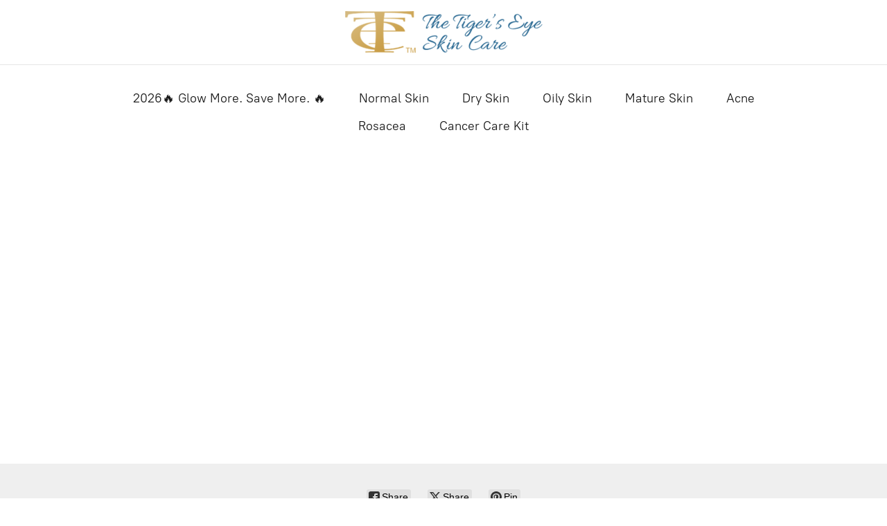

--- FILE ---
content_type: application/javascript;charset=utf-8
request_url: https://app.ecwid.com/categories.js?ownerid=9681090&jsonp=menu.fill
body_size: 426
content:
menu.fill([{"id":193600070,"name":"2026🔥 Glow More. Save More. 🔥","nameForUrl":"2026🔥 Glow More. Save More. 🔥","link":"#!/2026🔥-Glow-More-Save-More-🔥/c/193600070","slug":"2026-glow-more-save-more","dataLevel":1,"sub":null},{"id":23892094,"name":"Normal Skin","nameForUrl":"Normal Skin","link":"#!/Normal-Skin/c/23892094","slug":"normal-skin","dataLevel":1,"sub":null},{"id":34352082,"name":"Dry Skin","nameForUrl":"Dry Skin","link":"#!/Dry-Skin/c/34352082","slug":"dry-skin","dataLevel":1,"sub":null},{"id":24093142,"name":"Oily Skin","nameForUrl":"Oily Skin","link":"#!/Oily-Skin/c/24093142","slug":"oily-skin","dataLevel":1,"sub":null},{"id":24093141,"name":"Mature Skin","nameForUrl":"Mature Skin","link":"#!/Mature-Skin/c/24093141","slug":"mature-skin","dataLevel":1,"sub":null},{"id":23892085,"name":"Acne","nameForUrl":"Acne","link":"#!/Acne/c/23892085","slug":"acne","dataLevel":1,"sub":null},{"id":23892089,"name":"Rosacea","nameForUrl":"Rosacea","link":"#!/Rosacea/c/23892089","slug":"rosacea","dataLevel":1,"sub":null},{"id":71749039,"name":"Cancer Care Kit","nameForUrl":"Cancer Care Kit","link":"#!/Cancer-Care-Kit/c/71749039","slug":"cancer-care-kit","dataLevel":1,"sub":null}]);
